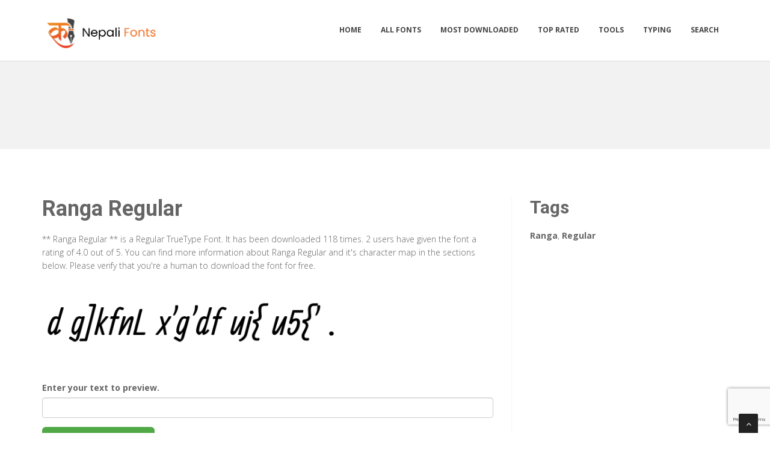

--- FILE ---
content_type: text/html; charset=utf-8
request_url: https://nepalifonts.net/fonts/ranga-regular
body_size: 4020
content:

<!DOCTYPE html>
<html>
  <head>
    <link rel="icon" type="image/png" href="https://static.nepalifonts.net/asset/nepalifonts/favicon.png">
    <meta charset="utf-8">
    <title>
      
        Ranga Regular: Download for free at Nepali Fonts
         : Nepali Fonts
      
    </title>
    <meta name="description" content="Ranga Regular : Download for free at Nepali Fonts. Free download of Ranga Regular. View the character map of Ranga Regular and also write your own text on Ranga Regular for free." />
    <meta name="keywords" content="Ranga,Regular," />

    <meta name="viewport" content="width=device-width, initial-scale=1.0" />
    
      <script src="https://cdnjs.cloudflare.com/ajax/libs/jquery/1.12.0/jquery.min.js"></script>
      <link href="https://cdnjs.cloudflare.com/ajax/libs/twitter-bootstrap/3.2.0/css/bootstrap.min.css" rel="stylesheet" />
    

    <script src="https://static.nepalifonts.net/js/rater.js"></script>
    <link href="https://static.nepalifonts.net/css/style.css" rel="stylesheet" />
    <link href="https://static.nepalifonts.net/css/custom.css" rel="stylesheet" />
    <link id="t-colors" href="https://static.nepalifonts.net/skins/green.css" rel="stylesheet" />
    <!-- Global site tag (gtag.js) - Google Analytics -->
<script async src="https://www.googletagmanager.com/gtag/js?id=UA-125010952-7"></script>
<script>
  window.dataLayer = window.dataLayer || [];
  function gtag(){dataLayer.push(arguments);}
  gtag('js', new Date());

  gtag('config', 'UA-125010952-7');
</script>

<meta name="apple-itunes-app" content="app-id=6473178169, app-argument=https://apps.apple.com/us/app/saral-patro-nepali-calendar/id6473178169">


<script async='async' src='https://www.googletagservices.com/tag/js/gpt.js'></script>
<script>
  var googletag = googletag || {};
  googletag.cmd = googletag.cmd || [];
</script>
    
  



<script type="application/ld+json">
  {
    "@context": "https://schema.org/",
    "@type": "SoftwareApplication",
    "applicationSubCategory": "TrueType Font",
    "screenshot" : "https://media.nepalifonts.net/preview/ranga-regular.png",
    "name": "Ranga Regular",
    "operatingSystem": "WINDOWS,MACOS,LINUX,ANDROID,IOS",
    "applicationCategory": "Font",
    "description" : "** Ranga Regular ** is a Regular TrueType Font. It has been downloaded 118 times. 2 users have given the font a rating of 4.0 out of 5. You can find more information about Ranga Regular and it\u0027s character map in the sections below. Please verify that you\u0027re a human to download the font for free.",

    
      "aggregateRating": {
        "@type": "AggregateRating",
        "ratingValue": "4.0",
        "reviewCount": "2",
        "bestRating": "5"
      },
    

    "offers": {
      "@type": "Offer",
      "price": "0",
      "priceCurrency": "USD"
    }
  }
</script>



  </head>
  <body>
    
    <div id="wrapper">
      <header>
        <div class="navbar navbar-default navbar-static-top">
          <div class="container">
            <div class="navbar-header">
              <button type="button" class="navbar-toggle" data-toggle="collapse" data-target=".navbar-collapse">
                <span class="icon-bar"></span>
                <span class="icon-bar"></span>
                <span class="icon-bar"></span>
              </button>
              <a class="navbar-brand" href="/"><img src="https://static.nepalifonts.net/asset/nepalifonts/logo.png" alt="" width="199" height="52" /></a>
            </div>
            <div class="navbar-collapse collapse ">
              <ul class="nav navbar-nav">
                
                  <li><a href="/">Home</a></li>
                
                  <li><a href="/fonts">All Fonts</a></li>
                
                  <li><a href="/fonts/mostdownloaded">Most Downloaded</a></li>
                
                  <li><a href="/fonts/toprated">Top Rated</a></li>
                
                  <li><a href="/pages">Tools</a></li>
                
                  <li><a href="/typing.html">Typing</a></li>
                
                  <li><a href="/search">Search</a></li>
                
                
              </ul>
            </div>
          </div>
        </div>
      </header>
      <section id="inner-headline">
        <div class="container">
          <div class="row">
            <div class="col-lg-12 text-center topad">
              <script async src="//pagead2.googlesyndication.com/pagead/js/adsbygoogle.js"></script>
<!-- 728*90 ads -->
<ins class="adsbygoogle"
     style="display:inline-block;width:728px;height:90px"
     data-ad-client="ca-pub-1692002472157021"
     data-ad-slot="7704332101"></ins>
<script>
(adsbygoogle = window.adsbygoogle || []).push({});
</script>
            </div>
          </div>
        </div>
      </section>

      <section id="content">
        

  <div class="container">
    <div class="row">
      <div class="col-md-8">
        

  <article>
    <div class="post-image">
      <div class="post-heading">
        <h1>Ranga Regular</h1>
      </div>

      




      <p> <p><span dir="ltr">** Ranga Regular ** is a Regular TrueType Font. It has been downloaded 118 times. 2 users have given the font a rating of 4.0 out of 5. You can find more information about Ranga Regular and it's character map in the sections below. Please verify that you're a human to download the font for free.</span></p></p>

      <img src="https://media.nepalifonts.net/preview/ranga-regular.png" alt="Preview of Ranga Regular" class="img-responsive" id="previewimage" />

      <div class="form-group">
        <label for="previewtext"> Enter your text to preview.</label>
        <script>
  var timeoutid=0;
  function TextChanged()
  {
    clearTimeout(timeoutid);
    timeoutid= setTimeout ( "ChangeImage()", 200 );
    return false;
  }
  function ChangeImage()
  {
    var previewurl="/fonts/ranga-regular.png?forcegenerate=True";
    if(document.getElementById('previewtext').value.length < 1)
    {
      document.getElementById('previewimage').src=previewurl;
    }
    else
    {
      document.getElementById('previewimage').src=previewurl+"&text="+document.getElementById("previewtext").value;
    }
    //when the user enters text and presses enter within 500 ms, we dont want to refresh two times
    clearTimeout(timeoutid);
    timeoutid=0;
    return false;
  }
</script>


        <input type="text" dir="ltr" class="form-control" id="previewtext" onkeyup="TextChanged()">
      </div>

      <form method="post" action="/fonts/ranga-regular" name="fontdownload">
        <input type="hidden" name="csrfmiddlewaretoken" value="CZicwQy3OsVVO7dEBaCnI39HbO3x8IH9W1pUpWNYiV8F9zqAbTEjpS2t4ymjIRGA">
        <input type="hidden" name="method" id="id_method">
        <script src="https://www.google.com/recaptcha/api.js"></script>
<script>
    // Submit function to be called, after reCAPTCHA was successful.
    var onSubmit_e8da0fd41177455280a8861832bc1825 = function(token) {
        console.log("reCAPTCHA validated for 'data-widget-uuid=\"e8da0fd41177455280a8861832bc1825\"'. Submitting form...")
        document.querySelector('.g-recaptcha[data-widget-uuid="e8da0fd41177455280a8861832bc1825"]').closest('form').submit();
    };

    // Helper function to prevent form submission and execute verification.
    var verifyCaptcha_e8da0fd41177455280a8861832bc1825 = function(e) {
        e.preventDefault();
        grecaptcha.execute();
    };

    // Bind the helper function to the form submit action.
    document.addEventListener( 'DOMContentLoaded', function () {
        var element = document.querySelector('.g-recaptcha[data-widget-uuid="e8da0fd41177455280a8861832bc1825"]');
        element.closest('form').addEventListener('submit', verifyCaptcha_e8da0fd41177455280a8861832bc1825);
    });
</script>

<div
     class="g-recaptcha" data-sitekey="6LfF5ZIUAAAAAGJ2NMmLQEK4BF9wCDtVpHrc6uWu" id="id_captcha" data-widget-uuid="e8da0fd41177455280a8861832bc1825" data-callback="onSubmit_e8da0fd41177455280a8861832bc1825" data-size="invisible"
>
</div>
        <input type="submit" value="Submit" style="display:none;" id="fontdownloadsubmit">
      </form>
      <a href="#" class="btn btn-primary btn-lg" id="downloadbutton"><i class="fa fa-download"></i> Download Font</a>
      <br/>
      <small class="text-muted block">By downloading the Font, You agree to our [Terms and Conditions](/terms-and-conditions).</small>
    </div>
    <script>
      $('#downloadbutton').click(function() {
        $("#id_method").val("app");
        $("#fontdownloadsubmit").click();
        return false;
      });
    </script>

    


    <div class="post-image">
      <script async src="//pagead2.googlesyndication.com/pagead/js/adsbygoogle.js"></script> <!-- resonsive auto size --> <ins class="adsbygoogle" style="display:block" data-ad-client="ca-pub-1692002472157021" data-ad-slot="2492449865" data-ad-format="auto" data-full-width-responsive="true"></ins> <script> (adsbygoogle = window.adsbygoogle || []).push({}); </script>
    </div>

    

    <div class="post-image">
      <h2>Font Information</h2>
      <dl class="dl-horizontal">
        

          <dt>Font Name</dt>
          <dd>
            
              Ranga Regular
            
          </dd>
        

          <dt>Font Style</dt>
          <dd>
            
              Regular
            
          </dd>
        

          <dt>Font Type</dt>
          <dd>
            
              TrueType
            
          </dd>
        

          <dt>Font Embedding</dt>
          <dd>
            
              Installable
            
          </dd>
        

          <dt>Font Tags</dt>
          <dd>
            
              Ranga,Regular
            
          </dd>
        

          <dt>Number of Glyphs</dt>
          <dd>
            
              None
            
          </dd>
        

          <dt>Font File Size</dt>
          <dd>
            
              65.5 KB
            
          </dd>
        

          <dt>Total Downloads</dt>
          <dd>
            
              118
            
          </dd>
        

          <dt>Font Rating</dt>
          <dd>
            
              <span class="stars-container stars-80">★★★★★</span>
            
          </dd>
        
      </dl>
    </div>
    <div class="post-image">
      <h2>Character Map</h2>
      
      <img src="/fonts/ranga-regular-charmap.png" alt="Character Map of Ranga Regular" class="img-responsive" />
      
        


  
  <article>
    <div class="post-image">
      <div class="post-heading">
        <h3><a href="/fonts/ranga-regular">Ranga Regular</a></h3>
      </div>
      <a href="/fonts/ranga-regular"><img src="https://media.nepalifonts.net/preview/ranga-regular.png" alt="Preview of Ranga Regular" class="img-responsive" /></a>
    </div>
    <div class="bottom-article">
      <ul class="meta-post">
        <li><i class="fa fa-download"></i>118</li>
        <li>
          <span class="stars-container stars-80">★★★★★</span>
        </li>
        <li>
          <a href="/fonts/ranga-regular" class="btn btn-success" style="color:#fff"><i class="fa fa-download"></i> Download</a>
        </li>
      </ul>
    </div>
  </article>

  
  <article>
    <div class="post-image">
      <div class="post-heading">
        <h3><a href="/fonts/mangal-regular">Mangal Regular</a></h3>
      </div>
      <a href="/fonts/mangal-regular"><img src="https://media.nepalifonts.net/preview/mangal-regular.png" alt="Preview of Mangal Regular" class="img-responsive" /></a>
    </div>
    <div class="bottom-article">
      <ul class="meta-post">
        <li><i class="fa fa-download"></i>50654</li>
        <li>
          <span class="stars-container stars-70">★★★★★</span>
        </li>
        <li>
          <a href="/fonts/mangal-regular" class="btn btn-success" style="color:#fff"><i class="fa fa-download"></i> Download</a>
        </li>
      </ul>
    </div>
  </article>

  
    <article>
      <div class="post-heading">
        <h3>Sponsored Links</h3>
      </div>
      <script async src="//pagead2.googlesyndication.com/pagead/js/adsbygoogle.js"></script> <!-- resonsive auto size --> <ins class="adsbygoogle" style="display:block" data-ad-client="ca-pub-1692002472157021" data-ad-slot="2492449865" data-ad-format="auto" data-full-width-responsive="true"></ins> <script> (adsbygoogle = window.adsbygoogle || []).push({}); </script>
    </article>
  
  <article>
    <div class="post-image">
      <div class="post-heading">
        <h3><a href="/fonts/raavi-regular">Raavi Regular</a></h3>
      </div>
      <a href="/fonts/raavi-regular"><img src="https://media.nepalifonts.net/preview/raavi-regular.png" alt="Preview of Raavi Regular" class="img-responsive" /></a>
    </div>
    <div class="bottom-article">
      <ul class="meta-post">
        <li><i class="fa fa-download"></i>122</li>
        <li>
          <span class="stars-container stars-0">★★★★★</span>
        </li>
        <li>
          <a href="/fonts/raavi-regular" class="btn btn-success" style="color:#fff"><i class="fa fa-download"></i> Download</a>
        </li>
      </ul>
    </div>
  </article>

  
  <article>
    <div class="post-image">
      <div class="post-heading">
        <h3><a href="/fonts/raudi-regular">Raudi Regular</a></h3>
      </div>
      <a href="/fonts/raudi-regular"><img src="https://media.nepalifonts.net/preview/raudi-regular.png" alt="Preview of Raudi Regular" class="img-responsive" /></a>
    </div>
    <div class="bottom-article">
      <ul class="meta-post">
        <li><i class="fa fa-download"></i>1202</li>
        <li>
          <span class="stars-container stars-0">★★★★★</span>
        </li>
        <li>
          <a href="/fonts/raudi-regular" class="btn btn-success" style="color:#fff"><i class="fa fa-download"></i> Download</a>
        </li>
      </ul>
    </div>
  </article>

  
  <article>
    <div class="post-image">
      <div class="post-heading">
        <h3><a href="/fonts/pawang-regular">PawanG Regular</a></h3>
      </div>
      <a href="/fonts/pawang-regular"><img src="https://media.nepalifonts.net/preview/pawang-regular.png" alt="Preview of PawanG Regular" class="img-responsive" /></a>
    </div>
    <div class="bottom-article">
      <ul class="meta-post">
        <li><i class="fa fa-download"></i>634</li>
        <li>
          <span class="stars-container stars-0">★★★★★</span>
        </li>
        <li>
          <a href="/fonts/pawang-regular" class="btn btn-success" style="color:#fff"><i class="fa fa-download"></i> Download</a>
        </li>
      </ul>
    </div>
  </article>


      
    </div>
  </article>


      </div>

      <div class="col-md-4">
        <aside class="right-sidebar">
          
  <div style="margin-bottom: 20px">
  <h2>Tags</h2>
  
    <b>Ranga</b>, 
  
    <b>Regular</b>
  
</div>



          <br/>
          <div class="text-center">
            <script async src="//pagead2.googlesyndication.com/pagead/js/adsbygoogle.js"></script> <!-- veritical banner --> <ins class="adsbygoogle" style="display:inline-block;width:300px;height:600px" data-ad-client="ca-pub-1692002472157021" data-ad-slot="2207000091"></ins> <script> (adsbygoogle = window.adsbygoogle || []).push({}); </script>
            <script async src="//pagead2.googlesyndication.com/pagead/js/adsbygoogle.js"></script> <!-- veritical banner --> <ins class="adsbygoogle" style="display:inline-block;width:300px;height:600px" data-ad-client="ca-pub-1692002472157021" data-ad-slot="2207000091"></ins> <script> (adsbygoogle = window.adsbygoogle || []).push({}); </script>
          </div>
        </aside>
      </div>

    </div>


  </div>


      </section>

      <footer>
        <div id="sub-footer">
          <div class="container">
            <div class="row">
              <div class="col-lg-6">
                <div class="copyright">
                  <p>Copyright &copy; 2010-2026 by Nepali Fonts
                    <div class="credits">
                      
                    </div>
                  </div>
                </div>
                <div class="col-lg-6">
                  <div class="privacy">
                    <p>
                      <a href="/privacy-policy">Privacy Policy</a> |
                      <a href="/terms-and-conditions">Terms and Conditions</a> |
                      <a href="/pages">Pages</a>
                    </p>
                    <a href="https://nepalifonts.net/contact.html">Contact Us</a>
                  </div>
                </div>
              </div>
            </div>
          </div>
        </footer>
      </div>
      <a href="#" class="scrollup"><i class="fa fa-angle-up active"></i></a>
      
        <script src="https://cdnjs.cloudflare.com/ajax/libs/twitter-bootstrap/3.2.0/js/bootstrap.min.js"></script>
      
      <script src="https://static.nepalifonts.net/js/custom.js"></script>
      <!-- 27th January 2026 17:18 -->

    <!-- sailor -->
    <script defer src="https://static.cloudflareinsights.com/beacon.min.js/vcd15cbe7772f49c399c6a5babf22c1241717689176015" integrity="sha512-ZpsOmlRQV6y907TI0dKBHq9Md29nnaEIPlkf84rnaERnq6zvWvPUqr2ft8M1aS28oN72PdrCzSjY4U6VaAw1EQ==" data-cf-beacon='{"version":"2024.11.0","token":"89e6208e561c4a689c9b4edd7de85b1e","r":1,"server_timing":{"name":{"cfCacheStatus":true,"cfEdge":true,"cfExtPri":true,"cfL4":true,"cfOrigin":true,"cfSpeedBrain":true},"location_startswith":null}}' crossorigin="anonymous"></script>
</body>
  </html>


--- FILE ---
content_type: text/html; charset=utf-8
request_url: https://www.google.com/recaptcha/api2/anchor?ar=1&k=6LfF5ZIUAAAAAGJ2NMmLQEK4BF9wCDtVpHrc6uWu&co=aHR0cHM6Ly9uZXBhbGlmb250cy5uZXQ6NDQz&hl=en&v=N67nZn4AqZkNcbeMu4prBgzg&size=invisible&anchor-ms=20000&execute-ms=30000&cb=2inf407m8ui
body_size: 49272
content:
<!DOCTYPE HTML><html dir="ltr" lang="en"><head><meta http-equiv="Content-Type" content="text/html; charset=UTF-8">
<meta http-equiv="X-UA-Compatible" content="IE=edge">
<title>reCAPTCHA</title>
<style type="text/css">
/* cyrillic-ext */
@font-face {
  font-family: 'Roboto';
  font-style: normal;
  font-weight: 400;
  font-stretch: 100%;
  src: url(//fonts.gstatic.com/s/roboto/v48/KFO7CnqEu92Fr1ME7kSn66aGLdTylUAMa3GUBHMdazTgWw.woff2) format('woff2');
  unicode-range: U+0460-052F, U+1C80-1C8A, U+20B4, U+2DE0-2DFF, U+A640-A69F, U+FE2E-FE2F;
}
/* cyrillic */
@font-face {
  font-family: 'Roboto';
  font-style: normal;
  font-weight: 400;
  font-stretch: 100%;
  src: url(//fonts.gstatic.com/s/roboto/v48/KFO7CnqEu92Fr1ME7kSn66aGLdTylUAMa3iUBHMdazTgWw.woff2) format('woff2');
  unicode-range: U+0301, U+0400-045F, U+0490-0491, U+04B0-04B1, U+2116;
}
/* greek-ext */
@font-face {
  font-family: 'Roboto';
  font-style: normal;
  font-weight: 400;
  font-stretch: 100%;
  src: url(//fonts.gstatic.com/s/roboto/v48/KFO7CnqEu92Fr1ME7kSn66aGLdTylUAMa3CUBHMdazTgWw.woff2) format('woff2');
  unicode-range: U+1F00-1FFF;
}
/* greek */
@font-face {
  font-family: 'Roboto';
  font-style: normal;
  font-weight: 400;
  font-stretch: 100%;
  src: url(//fonts.gstatic.com/s/roboto/v48/KFO7CnqEu92Fr1ME7kSn66aGLdTylUAMa3-UBHMdazTgWw.woff2) format('woff2');
  unicode-range: U+0370-0377, U+037A-037F, U+0384-038A, U+038C, U+038E-03A1, U+03A3-03FF;
}
/* math */
@font-face {
  font-family: 'Roboto';
  font-style: normal;
  font-weight: 400;
  font-stretch: 100%;
  src: url(//fonts.gstatic.com/s/roboto/v48/KFO7CnqEu92Fr1ME7kSn66aGLdTylUAMawCUBHMdazTgWw.woff2) format('woff2');
  unicode-range: U+0302-0303, U+0305, U+0307-0308, U+0310, U+0312, U+0315, U+031A, U+0326-0327, U+032C, U+032F-0330, U+0332-0333, U+0338, U+033A, U+0346, U+034D, U+0391-03A1, U+03A3-03A9, U+03B1-03C9, U+03D1, U+03D5-03D6, U+03F0-03F1, U+03F4-03F5, U+2016-2017, U+2034-2038, U+203C, U+2040, U+2043, U+2047, U+2050, U+2057, U+205F, U+2070-2071, U+2074-208E, U+2090-209C, U+20D0-20DC, U+20E1, U+20E5-20EF, U+2100-2112, U+2114-2115, U+2117-2121, U+2123-214F, U+2190, U+2192, U+2194-21AE, U+21B0-21E5, U+21F1-21F2, U+21F4-2211, U+2213-2214, U+2216-22FF, U+2308-230B, U+2310, U+2319, U+231C-2321, U+2336-237A, U+237C, U+2395, U+239B-23B7, U+23D0, U+23DC-23E1, U+2474-2475, U+25AF, U+25B3, U+25B7, U+25BD, U+25C1, U+25CA, U+25CC, U+25FB, U+266D-266F, U+27C0-27FF, U+2900-2AFF, U+2B0E-2B11, U+2B30-2B4C, U+2BFE, U+3030, U+FF5B, U+FF5D, U+1D400-1D7FF, U+1EE00-1EEFF;
}
/* symbols */
@font-face {
  font-family: 'Roboto';
  font-style: normal;
  font-weight: 400;
  font-stretch: 100%;
  src: url(//fonts.gstatic.com/s/roboto/v48/KFO7CnqEu92Fr1ME7kSn66aGLdTylUAMaxKUBHMdazTgWw.woff2) format('woff2');
  unicode-range: U+0001-000C, U+000E-001F, U+007F-009F, U+20DD-20E0, U+20E2-20E4, U+2150-218F, U+2190, U+2192, U+2194-2199, U+21AF, U+21E6-21F0, U+21F3, U+2218-2219, U+2299, U+22C4-22C6, U+2300-243F, U+2440-244A, U+2460-24FF, U+25A0-27BF, U+2800-28FF, U+2921-2922, U+2981, U+29BF, U+29EB, U+2B00-2BFF, U+4DC0-4DFF, U+FFF9-FFFB, U+10140-1018E, U+10190-1019C, U+101A0, U+101D0-101FD, U+102E0-102FB, U+10E60-10E7E, U+1D2C0-1D2D3, U+1D2E0-1D37F, U+1F000-1F0FF, U+1F100-1F1AD, U+1F1E6-1F1FF, U+1F30D-1F30F, U+1F315, U+1F31C, U+1F31E, U+1F320-1F32C, U+1F336, U+1F378, U+1F37D, U+1F382, U+1F393-1F39F, U+1F3A7-1F3A8, U+1F3AC-1F3AF, U+1F3C2, U+1F3C4-1F3C6, U+1F3CA-1F3CE, U+1F3D4-1F3E0, U+1F3ED, U+1F3F1-1F3F3, U+1F3F5-1F3F7, U+1F408, U+1F415, U+1F41F, U+1F426, U+1F43F, U+1F441-1F442, U+1F444, U+1F446-1F449, U+1F44C-1F44E, U+1F453, U+1F46A, U+1F47D, U+1F4A3, U+1F4B0, U+1F4B3, U+1F4B9, U+1F4BB, U+1F4BF, U+1F4C8-1F4CB, U+1F4D6, U+1F4DA, U+1F4DF, U+1F4E3-1F4E6, U+1F4EA-1F4ED, U+1F4F7, U+1F4F9-1F4FB, U+1F4FD-1F4FE, U+1F503, U+1F507-1F50B, U+1F50D, U+1F512-1F513, U+1F53E-1F54A, U+1F54F-1F5FA, U+1F610, U+1F650-1F67F, U+1F687, U+1F68D, U+1F691, U+1F694, U+1F698, U+1F6AD, U+1F6B2, U+1F6B9-1F6BA, U+1F6BC, U+1F6C6-1F6CF, U+1F6D3-1F6D7, U+1F6E0-1F6EA, U+1F6F0-1F6F3, U+1F6F7-1F6FC, U+1F700-1F7FF, U+1F800-1F80B, U+1F810-1F847, U+1F850-1F859, U+1F860-1F887, U+1F890-1F8AD, U+1F8B0-1F8BB, U+1F8C0-1F8C1, U+1F900-1F90B, U+1F93B, U+1F946, U+1F984, U+1F996, U+1F9E9, U+1FA00-1FA6F, U+1FA70-1FA7C, U+1FA80-1FA89, U+1FA8F-1FAC6, U+1FACE-1FADC, U+1FADF-1FAE9, U+1FAF0-1FAF8, U+1FB00-1FBFF;
}
/* vietnamese */
@font-face {
  font-family: 'Roboto';
  font-style: normal;
  font-weight: 400;
  font-stretch: 100%;
  src: url(//fonts.gstatic.com/s/roboto/v48/KFO7CnqEu92Fr1ME7kSn66aGLdTylUAMa3OUBHMdazTgWw.woff2) format('woff2');
  unicode-range: U+0102-0103, U+0110-0111, U+0128-0129, U+0168-0169, U+01A0-01A1, U+01AF-01B0, U+0300-0301, U+0303-0304, U+0308-0309, U+0323, U+0329, U+1EA0-1EF9, U+20AB;
}
/* latin-ext */
@font-face {
  font-family: 'Roboto';
  font-style: normal;
  font-weight: 400;
  font-stretch: 100%;
  src: url(//fonts.gstatic.com/s/roboto/v48/KFO7CnqEu92Fr1ME7kSn66aGLdTylUAMa3KUBHMdazTgWw.woff2) format('woff2');
  unicode-range: U+0100-02BA, U+02BD-02C5, U+02C7-02CC, U+02CE-02D7, U+02DD-02FF, U+0304, U+0308, U+0329, U+1D00-1DBF, U+1E00-1E9F, U+1EF2-1EFF, U+2020, U+20A0-20AB, U+20AD-20C0, U+2113, U+2C60-2C7F, U+A720-A7FF;
}
/* latin */
@font-face {
  font-family: 'Roboto';
  font-style: normal;
  font-weight: 400;
  font-stretch: 100%;
  src: url(//fonts.gstatic.com/s/roboto/v48/KFO7CnqEu92Fr1ME7kSn66aGLdTylUAMa3yUBHMdazQ.woff2) format('woff2');
  unicode-range: U+0000-00FF, U+0131, U+0152-0153, U+02BB-02BC, U+02C6, U+02DA, U+02DC, U+0304, U+0308, U+0329, U+2000-206F, U+20AC, U+2122, U+2191, U+2193, U+2212, U+2215, U+FEFF, U+FFFD;
}
/* cyrillic-ext */
@font-face {
  font-family: 'Roboto';
  font-style: normal;
  font-weight: 500;
  font-stretch: 100%;
  src: url(//fonts.gstatic.com/s/roboto/v48/KFO7CnqEu92Fr1ME7kSn66aGLdTylUAMa3GUBHMdazTgWw.woff2) format('woff2');
  unicode-range: U+0460-052F, U+1C80-1C8A, U+20B4, U+2DE0-2DFF, U+A640-A69F, U+FE2E-FE2F;
}
/* cyrillic */
@font-face {
  font-family: 'Roboto';
  font-style: normal;
  font-weight: 500;
  font-stretch: 100%;
  src: url(//fonts.gstatic.com/s/roboto/v48/KFO7CnqEu92Fr1ME7kSn66aGLdTylUAMa3iUBHMdazTgWw.woff2) format('woff2');
  unicode-range: U+0301, U+0400-045F, U+0490-0491, U+04B0-04B1, U+2116;
}
/* greek-ext */
@font-face {
  font-family: 'Roboto';
  font-style: normal;
  font-weight: 500;
  font-stretch: 100%;
  src: url(//fonts.gstatic.com/s/roboto/v48/KFO7CnqEu92Fr1ME7kSn66aGLdTylUAMa3CUBHMdazTgWw.woff2) format('woff2');
  unicode-range: U+1F00-1FFF;
}
/* greek */
@font-face {
  font-family: 'Roboto';
  font-style: normal;
  font-weight: 500;
  font-stretch: 100%;
  src: url(//fonts.gstatic.com/s/roboto/v48/KFO7CnqEu92Fr1ME7kSn66aGLdTylUAMa3-UBHMdazTgWw.woff2) format('woff2');
  unicode-range: U+0370-0377, U+037A-037F, U+0384-038A, U+038C, U+038E-03A1, U+03A3-03FF;
}
/* math */
@font-face {
  font-family: 'Roboto';
  font-style: normal;
  font-weight: 500;
  font-stretch: 100%;
  src: url(//fonts.gstatic.com/s/roboto/v48/KFO7CnqEu92Fr1ME7kSn66aGLdTylUAMawCUBHMdazTgWw.woff2) format('woff2');
  unicode-range: U+0302-0303, U+0305, U+0307-0308, U+0310, U+0312, U+0315, U+031A, U+0326-0327, U+032C, U+032F-0330, U+0332-0333, U+0338, U+033A, U+0346, U+034D, U+0391-03A1, U+03A3-03A9, U+03B1-03C9, U+03D1, U+03D5-03D6, U+03F0-03F1, U+03F4-03F5, U+2016-2017, U+2034-2038, U+203C, U+2040, U+2043, U+2047, U+2050, U+2057, U+205F, U+2070-2071, U+2074-208E, U+2090-209C, U+20D0-20DC, U+20E1, U+20E5-20EF, U+2100-2112, U+2114-2115, U+2117-2121, U+2123-214F, U+2190, U+2192, U+2194-21AE, U+21B0-21E5, U+21F1-21F2, U+21F4-2211, U+2213-2214, U+2216-22FF, U+2308-230B, U+2310, U+2319, U+231C-2321, U+2336-237A, U+237C, U+2395, U+239B-23B7, U+23D0, U+23DC-23E1, U+2474-2475, U+25AF, U+25B3, U+25B7, U+25BD, U+25C1, U+25CA, U+25CC, U+25FB, U+266D-266F, U+27C0-27FF, U+2900-2AFF, U+2B0E-2B11, U+2B30-2B4C, U+2BFE, U+3030, U+FF5B, U+FF5D, U+1D400-1D7FF, U+1EE00-1EEFF;
}
/* symbols */
@font-face {
  font-family: 'Roboto';
  font-style: normal;
  font-weight: 500;
  font-stretch: 100%;
  src: url(//fonts.gstatic.com/s/roboto/v48/KFO7CnqEu92Fr1ME7kSn66aGLdTylUAMaxKUBHMdazTgWw.woff2) format('woff2');
  unicode-range: U+0001-000C, U+000E-001F, U+007F-009F, U+20DD-20E0, U+20E2-20E4, U+2150-218F, U+2190, U+2192, U+2194-2199, U+21AF, U+21E6-21F0, U+21F3, U+2218-2219, U+2299, U+22C4-22C6, U+2300-243F, U+2440-244A, U+2460-24FF, U+25A0-27BF, U+2800-28FF, U+2921-2922, U+2981, U+29BF, U+29EB, U+2B00-2BFF, U+4DC0-4DFF, U+FFF9-FFFB, U+10140-1018E, U+10190-1019C, U+101A0, U+101D0-101FD, U+102E0-102FB, U+10E60-10E7E, U+1D2C0-1D2D3, U+1D2E0-1D37F, U+1F000-1F0FF, U+1F100-1F1AD, U+1F1E6-1F1FF, U+1F30D-1F30F, U+1F315, U+1F31C, U+1F31E, U+1F320-1F32C, U+1F336, U+1F378, U+1F37D, U+1F382, U+1F393-1F39F, U+1F3A7-1F3A8, U+1F3AC-1F3AF, U+1F3C2, U+1F3C4-1F3C6, U+1F3CA-1F3CE, U+1F3D4-1F3E0, U+1F3ED, U+1F3F1-1F3F3, U+1F3F5-1F3F7, U+1F408, U+1F415, U+1F41F, U+1F426, U+1F43F, U+1F441-1F442, U+1F444, U+1F446-1F449, U+1F44C-1F44E, U+1F453, U+1F46A, U+1F47D, U+1F4A3, U+1F4B0, U+1F4B3, U+1F4B9, U+1F4BB, U+1F4BF, U+1F4C8-1F4CB, U+1F4D6, U+1F4DA, U+1F4DF, U+1F4E3-1F4E6, U+1F4EA-1F4ED, U+1F4F7, U+1F4F9-1F4FB, U+1F4FD-1F4FE, U+1F503, U+1F507-1F50B, U+1F50D, U+1F512-1F513, U+1F53E-1F54A, U+1F54F-1F5FA, U+1F610, U+1F650-1F67F, U+1F687, U+1F68D, U+1F691, U+1F694, U+1F698, U+1F6AD, U+1F6B2, U+1F6B9-1F6BA, U+1F6BC, U+1F6C6-1F6CF, U+1F6D3-1F6D7, U+1F6E0-1F6EA, U+1F6F0-1F6F3, U+1F6F7-1F6FC, U+1F700-1F7FF, U+1F800-1F80B, U+1F810-1F847, U+1F850-1F859, U+1F860-1F887, U+1F890-1F8AD, U+1F8B0-1F8BB, U+1F8C0-1F8C1, U+1F900-1F90B, U+1F93B, U+1F946, U+1F984, U+1F996, U+1F9E9, U+1FA00-1FA6F, U+1FA70-1FA7C, U+1FA80-1FA89, U+1FA8F-1FAC6, U+1FACE-1FADC, U+1FADF-1FAE9, U+1FAF0-1FAF8, U+1FB00-1FBFF;
}
/* vietnamese */
@font-face {
  font-family: 'Roboto';
  font-style: normal;
  font-weight: 500;
  font-stretch: 100%;
  src: url(//fonts.gstatic.com/s/roboto/v48/KFO7CnqEu92Fr1ME7kSn66aGLdTylUAMa3OUBHMdazTgWw.woff2) format('woff2');
  unicode-range: U+0102-0103, U+0110-0111, U+0128-0129, U+0168-0169, U+01A0-01A1, U+01AF-01B0, U+0300-0301, U+0303-0304, U+0308-0309, U+0323, U+0329, U+1EA0-1EF9, U+20AB;
}
/* latin-ext */
@font-face {
  font-family: 'Roboto';
  font-style: normal;
  font-weight: 500;
  font-stretch: 100%;
  src: url(//fonts.gstatic.com/s/roboto/v48/KFO7CnqEu92Fr1ME7kSn66aGLdTylUAMa3KUBHMdazTgWw.woff2) format('woff2');
  unicode-range: U+0100-02BA, U+02BD-02C5, U+02C7-02CC, U+02CE-02D7, U+02DD-02FF, U+0304, U+0308, U+0329, U+1D00-1DBF, U+1E00-1E9F, U+1EF2-1EFF, U+2020, U+20A0-20AB, U+20AD-20C0, U+2113, U+2C60-2C7F, U+A720-A7FF;
}
/* latin */
@font-face {
  font-family: 'Roboto';
  font-style: normal;
  font-weight: 500;
  font-stretch: 100%;
  src: url(//fonts.gstatic.com/s/roboto/v48/KFO7CnqEu92Fr1ME7kSn66aGLdTylUAMa3yUBHMdazQ.woff2) format('woff2');
  unicode-range: U+0000-00FF, U+0131, U+0152-0153, U+02BB-02BC, U+02C6, U+02DA, U+02DC, U+0304, U+0308, U+0329, U+2000-206F, U+20AC, U+2122, U+2191, U+2193, U+2212, U+2215, U+FEFF, U+FFFD;
}
/* cyrillic-ext */
@font-face {
  font-family: 'Roboto';
  font-style: normal;
  font-weight: 900;
  font-stretch: 100%;
  src: url(//fonts.gstatic.com/s/roboto/v48/KFO7CnqEu92Fr1ME7kSn66aGLdTylUAMa3GUBHMdazTgWw.woff2) format('woff2');
  unicode-range: U+0460-052F, U+1C80-1C8A, U+20B4, U+2DE0-2DFF, U+A640-A69F, U+FE2E-FE2F;
}
/* cyrillic */
@font-face {
  font-family: 'Roboto';
  font-style: normal;
  font-weight: 900;
  font-stretch: 100%;
  src: url(//fonts.gstatic.com/s/roboto/v48/KFO7CnqEu92Fr1ME7kSn66aGLdTylUAMa3iUBHMdazTgWw.woff2) format('woff2');
  unicode-range: U+0301, U+0400-045F, U+0490-0491, U+04B0-04B1, U+2116;
}
/* greek-ext */
@font-face {
  font-family: 'Roboto';
  font-style: normal;
  font-weight: 900;
  font-stretch: 100%;
  src: url(//fonts.gstatic.com/s/roboto/v48/KFO7CnqEu92Fr1ME7kSn66aGLdTylUAMa3CUBHMdazTgWw.woff2) format('woff2');
  unicode-range: U+1F00-1FFF;
}
/* greek */
@font-face {
  font-family: 'Roboto';
  font-style: normal;
  font-weight: 900;
  font-stretch: 100%;
  src: url(//fonts.gstatic.com/s/roboto/v48/KFO7CnqEu92Fr1ME7kSn66aGLdTylUAMa3-UBHMdazTgWw.woff2) format('woff2');
  unicode-range: U+0370-0377, U+037A-037F, U+0384-038A, U+038C, U+038E-03A1, U+03A3-03FF;
}
/* math */
@font-face {
  font-family: 'Roboto';
  font-style: normal;
  font-weight: 900;
  font-stretch: 100%;
  src: url(//fonts.gstatic.com/s/roboto/v48/KFO7CnqEu92Fr1ME7kSn66aGLdTylUAMawCUBHMdazTgWw.woff2) format('woff2');
  unicode-range: U+0302-0303, U+0305, U+0307-0308, U+0310, U+0312, U+0315, U+031A, U+0326-0327, U+032C, U+032F-0330, U+0332-0333, U+0338, U+033A, U+0346, U+034D, U+0391-03A1, U+03A3-03A9, U+03B1-03C9, U+03D1, U+03D5-03D6, U+03F0-03F1, U+03F4-03F5, U+2016-2017, U+2034-2038, U+203C, U+2040, U+2043, U+2047, U+2050, U+2057, U+205F, U+2070-2071, U+2074-208E, U+2090-209C, U+20D0-20DC, U+20E1, U+20E5-20EF, U+2100-2112, U+2114-2115, U+2117-2121, U+2123-214F, U+2190, U+2192, U+2194-21AE, U+21B0-21E5, U+21F1-21F2, U+21F4-2211, U+2213-2214, U+2216-22FF, U+2308-230B, U+2310, U+2319, U+231C-2321, U+2336-237A, U+237C, U+2395, U+239B-23B7, U+23D0, U+23DC-23E1, U+2474-2475, U+25AF, U+25B3, U+25B7, U+25BD, U+25C1, U+25CA, U+25CC, U+25FB, U+266D-266F, U+27C0-27FF, U+2900-2AFF, U+2B0E-2B11, U+2B30-2B4C, U+2BFE, U+3030, U+FF5B, U+FF5D, U+1D400-1D7FF, U+1EE00-1EEFF;
}
/* symbols */
@font-face {
  font-family: 'Roboto';
  font-style: normal;
  font-weight: 900;
  font-stretch: 100%;
  src: url(//fonts.gstatic.com/s/roboto/v48/KFO7CnqEu92Fr1ME7kSn66aGLdTylUAMaxKUBHMdazTgWw.woff2) format('woff2');
  unicode-range: U+0001-000C, U+000E-001F, U+007F-009F, U+20DD-20E0, U+20E2-20E4, U+2150-218F, U+2190, U+2192, U+2194-2199, U+21AF, U+21E6-21F0, U+21F3, U+2218-2219, U+2299, U+22C4-22C6, U+2300-243F, U+2440-244A, U+2460-24FF, U+25A0-27BF, U+2800-28FF, U+2921-2922, U+2981, U+29BF, U+29EB, U+2B00-2BFF, U+4DC0-4DFF, U+FFF9-FFFB, U+10140-1018E, U+10190-1019C, U+101A0, U+101D0-101FD, U+102E0-102FB, U+10E60-10E7E, U+1D2C0-1D2D3, U+1D2E0-1D37F, U+1F000-1F0FF, U+1F100-1F1AD, U+1F1E6-1F1FF, U+1F30D-1F30F, U+1F315, U+1F31C, U+1F31E, U+1F320-1F32C, U+1F336, U+1F378, U+1F37D, U+1F382, U+1F393-1F39F, U+1F3A7-1F3A8, U+1F3AC-1F3AF, U+1F3C2, U+1F3C4-1F3C6, U+1F3CA-1F3CE, U+1F3D4-1F3E0, U+1F3ED, U+1F3F1-1F3F3, U+1F3F5-1F3F7, U+1F408, U+1F415, U+1F41F, U+1F426, U+1F43F, U+1F441-1F442, U+1F444, U+1F446-1F449, U+1F44C-1F44E, U+1F453, U+1F46A, U+1F47D, U+1F4A3, U+1F4B0, U+1F4B3, U+1F4B9, U+1F4BB, U+1F4BF, U+1F4C8-1F4CB, U+1F4D6, U+1F4DA, U+1F4DF, U+1F4E3-1F4E6, U+1F4EA-1F4ED, U+1F4F7, U+1F4F9-1F4FB, U+1F4FD-1F4FE, U+1F503, U+1F507-1F50B, U+1F50D, U+1F512-1F513, U+1F53E-1F54A, U+1F54F-1F5FA, U+1F610, U+1F650-1F67F, U+1F687, U+1F68D, U+1F691, U+1F694, U+1F698, U+1F6AD, U+1F6B2, U+1F6B9-1F6BA, U+1F6BC, U+1F6C6-1F6CF, U+1F6D3-1F6D7, U+1F6E0-1F6EA, U+1F6F0-1F6F3, U+1F6F7-1F6FC, U+1F700-1F7FF, U+1F800-1F80B, U+1F810-1F847, U+1F850-1F859, U+1F860-1F887, U+1F890-1F8AD, U+1F8B0-1F8BB, U+1F8C0-1F8C1, U+1F900-1F90B, U+1F93B, U+1F946, U+1F984, U+1F996, U+1F9E9, U+1FA00-1FA6F, U+1FA70-1FA7C, U+1FA80-1FA89, U+1FA8F-1FAC6, U+1FACE-1FADC, U+1FADF-1FAE9, U+1FAF0-1FAF8, U+1FB00-1FBFF;
}
/* vietnamese */
@font-face {
  font-family: 'Roboto';
  font-style: normal;
  font-weight: 900;
  font-stretch: 100%;
  src: url(//fonts.gstatic.com/s/roboto/v48/KFO7CnqEu92Fr1ME7kSn66aGLdTylUAMa3OUBHMdazTgWw.woff2) format('woff2');
  unicode-range: U+0102-0103, U+0110-0111, U+0128-0129, U+0168-0169, U+01A0-01A1, U+01AF-01B0, U+0300-0301, U+0303-0304, U+0308-0309, U+0323, U+0329, U+1EA0-1EF9, U+20AB;
}
/* latin-ext */
@font-face {
  font-family: 'Roboto';
  font-style: normal;
  font-weight: 900;
  font-stretch: 100%;
  src: url(//fonts.gstatic.com/s/roboto/v48/KFO7CnqEu92Fr1ME7kSn66aGLdTylUAMa3KUBHMdazTgWw.woff2) format('woff2');
  unicode-range: U+0100-02BA, U+02BD-02C5, U+02C7-02CC, U+02CE-02D7, U+02DD-02FF, U+0304, U+0308, U+0329, U+1D00-1DBF, U+1E00-1E9F, U+1EF2-1EFF, U+2020, U+20A0-20AB, U+20AD-20C0, U+2113, U+2C60-2C7F, U+A720-A7FF;
}
/* latin */
@font-face {
  font-family: 'Roboto';
  font-style: normal;
  font-weight: 900;
  font-stretch: 100%;
  src: url(//fonts.gstatic.com/s/roboto/v48/KFO7CnqEu92Fr1ME7kSn66aGLdTylUAMa3yUBHMdazQ.woff2) format('woff2');
  unicode-range: U+0000-00FF, U+0131, U+0152-0153, U+02BB-02BC, U+02C6, U+02DA, U+02DC, U+0304, U+0308, U+0329, U+2000-206F, U+20AC, U+2122, U+2191, U+2193, U+2212, U+2215, U+FEFF, U+FFFD;
}

</style>
<link rel="stylesheet" type="text/css" href="https://www.gstatic.com/recaptcha/releases/N67nZn4AqZkNcbeMu4prBgzg/styles__ltr.css">
<script nonce="JDYJpe8KgGjSPQkG0TSSmg" type="text/javascript">window['__recaptcha_api'] = 'https://www.google.com/recaptcha/api2/';</script>
<script type="text/javascript" src="https://www.gstatic.com/recaptcha/releases/N67nZn4AqZkNcbeMu4prBgzg/recaptcha__en.js" nonce="JDYJpe8KgGjSPQkG0TSSmg">
      
    </script></head>
<body><div id="rc-anchor-alert" class="rc-anchor-alert"></div>
<input type="hidden" id="recaptcha-token" value="[base64]">
<script type="text/javascript" nonce="JDYJpe8KgGjSPQkG0TSSmg">
      recaptcha.anchor.Main.init("[\x22ainput\x22,[\x22bgdata\x22,\x22\x22,\[base64]/[base64]/[base64]/[base64]/[base64]/[base64]/KGcoTywyNTMsTy5PKSxVRyhPLEMpKTpnKE8sMjUzLEMpLE8pKSxsKSksTykpfSxieT1mdW5jdGlvbihDLE8sdSxsKXtmb3IobD0odT1SKEMpLDApO08+MDtPLS0pbD1sPDw4fFooQyk7ZyhDLHUsbCl9LFVHPWZ1bmN0aW9uKEMsTyl7Qy5pLmxlbmd0aD4xMDQ/[base64]/[base64]/[base64]/[base64]/[base64]/[base64]/[base64]\\u003d\x22,\[base64]\\u003d\\u003d\x22,\x22HnFSBsONGMKQXMK4wqxawpdOf8OmC3pvwoXCmcOIwqXDojh0cX3CmyxpOsKJZWnCj1fDgm7CuMK8c8O8w4/CjcOrTcO/e3vCosOWwrRww64IaMOewpXDuDXCksKNcAFowp4Bwr3CogzDrijCtAsfwrNtAw/[base64]/dmHDq8KYOkDCo8K4KcOgw65pHE/CjhRseAjDgnBkwoNawofDr0ocw5QUL8KbTl4KD8OXw4QywqJMWi1eGMO/w68fWMK9T8K1ZcO4WRnCpsOtw6Jqw6zDnsOiw6/Dt8OQewrDh8K5D8OuMMKPOEfDhC3DkMOYw4PCvcOFw798wq7DnMO3w7nCssOrZmZmH8Klwp9Ew6zCu2J0XE3DrUMuSsO+w4jDksOiw4w5fsKkJsOSTMKiw7jCrg5eMcOSw4bDiEfDk8O+ejggwp/DrwohIsO8Yk7ClsKXw5s1wrxbwoXDiDxnw7DDscOLw7rDomZTwrvDkMORDFxcwonCjcKETsKUwqh9Y0Bcw6UywrDDnl8awofCiy1BdAXDpTPCiS/Dq8KVCMONwpkoeSrCoQPDvD/CrAHDqVQ4wrRFwp1bw4HCgCrDhCfCucOBW2rCgknDp8KoL8K5KBtaGXDDm3kBwrHCoMK0w57CkMO+wrTDoCnCnGLDt3DDkTfDqMKORMKSwrICwq5pTltrwqDCtltfw6gILkZsw6hvG8KFLwrCv150wok0asK3KcKywrQTw6HDv8O4c8OOMcOQIEMqw7/DrcKpWVVMTcKAwqESwp/DvyDDjX/[base64]/CisKjVcK3JcOLRsOiwrUyw63DgXBww6A3ZsOAw4LDi8O6dhYyw4LCvsO7fMKzSV43wqZGasOOwp9IHsKjA8O8wqAfw4LCumEREMKlJMKqEFXDlMOcUMOsw77CogYrLn9/[base64]/w63CqwTChMKBw7NkcG/DqMKTUVDCmg4iw7gyDQhePhIOwoXDrcOjw5XCvMOFw7rDg1PCsE1JQcKnwodSRsKnP3fCiVNFw5LCncK5wr3DsMO2w67DgHHCnSrDtsOFw4A5wqnCtsODeXpmRcKsw67Ck3rDvSnClB/Cr8KQMxJ2FXU2dHsVw5cnw755wp/Cm8Kvwothw7fDl0LChmHDv20uLcK6PjV9J8KIOcKdwoPDosKobBQCw7vDucKKwpVzw5/[base64]/DjsK2eD3DowfDjMO7wrAHbw0ew5s/wqB0woHCqHjDtyQmJsODVCdTwqrComvCn8OyLcKRAsOoEcOmw5TCh8K1w4hnEWpqw4PDs8Odw5DDkMKnwrYpY8KPd8OEw79nwojDlF/Co8OZw6fCoUfDhn9SHy/[base64]/D8KNScK3R1nDpMOxwrE6NcKrejMIQMKwwrhMw4/CuXTDo8OGw7MMF3wIw68DY3dmw6xxfMOUH0HDqsKFUkHCj8K5BMK3EzvCtC3CusOTw4DCocKsDz5Jw4Z3woVLCH9kF8OrPMKtwqfCtMOUPU/[base64]/wpHDv8O/dcOSI1rDi8O2SMOQbcK/wr/[base64]/DtTbDisOqCMOMwr/DusK1wpDDsMKEwq3Cj24YO8OuJFrDmDsdw6TCn0hRwqdCPlnCnQ/CgFbCj8Oad8OoF8OKQsOYXRx7Jk4zwqhbNcKew6nCglAqw7Msw4TDmMKORsKxw55bw5/DrgrChB5CFgzDrX3Ct3cdw5N9w6R0TmTCpsOewo7CjMKIw68qw6zDt8O2w5xdwq0kbsKjDMO8PMKLUsOcw5vCicOJw5PDhcKzI1MzMQ4gwrzDqcO2FFXCjmxuB8OjZMO6w7zCtMKrPcOmWsKRwqLCo8OdwozClcOweHkVw54VwoYzMMO+PcOOWsOpw61AD8KTD3/CrEjDvcKfwrEKcVHCpTnDssKLYMOFCcOLEcO6w4dtK8KFVBo3bgLDrD/[base64]/wpMMwr3CqsO/w6HCnmjCnsKtN8OcwrbDkcOGWMOiwrHCtmrDhcOqE1jDpGUxRcOiwr7CjcO5LQ5Vw6lFwrUCFnotYMOSwpzDhMKvwpTCvFnCqcOmw5BoGjDCpsKrRsOTwobCkggvwr/CosOjwrYrIsOHwodLfsKvCCXCgcOIPBjDjWzCijPDqg7DocOtw6hIwp/Dh1E3EBoaw5LDuUvCkhxjZloCAMKRYsOsMCnDpsOdBjQdRz3Cj0fDhsOdwrkwwrrCg8Omwpcnw7Rqw73ClVrCrcKbTXHDm1fChWkLw5LDgcKew6F4VMKaw4/Dg3Ejw6PCpMKmwr8LwpnChG9rdsOjXyHDs8KpGcKIw48Cw4AbJlXDmcKCLQXCpU9Ywo4DEMOMwrvCrX7ClcKHwrgJw5/[base64]/RQPDnUofBMOjw77DlcK/[base64]/w5HCtjQvwr7DonAow6XDhMK+QcKfwpd/wogjAsOXIjXCr8KHWcONPTXCoXNQU015I0vDi0h5OlnDi8KeC3whwoAewqIFB2JoHMOzwqzCm0zChMKhbx/CvMKKEVcYwolqwo1zdsKcbcO8wqs1woDCssOFw7IQwr9GwpMzHz7Di1nCocKFChZrw5jCiA/ChsK7wrw3K8Oow6TDqyQtYcKaPAjCo8OcU8KOw5snw7pvwpxZw6s/FcOCagoRwo9Kw43Cp8OASW9sw4LCsDYpAsK8w7vCg8Odw7UPRUbCrMKRe8OpMBbDjgzDtUnCpMKcD2rDmwDCtW/[base64]/CsgPCvFZ9w6XDnMOgYzspFMOdwqvCuHrCiCsowpjDpnFbWsKMBnHCrRHCjMKQDcOVIHPDrcOfdMOZHcKIw5jCrgo3Hh7DnUUuwqxZwqDDrcKsbsKSEsKPE8OUw7TDr8Ozwr9Uw4krw53DimDDjhg6XmN5w4VVw7fCkBZ1fl0zWgN6wrQNW1F/KMOTwqHCrS7ClgQhMcOMw4d7w71VwqzCucK2wplPAlDDhsKNM23ClUItwoZxwqTCgsKAU8Khw7NRworCjkpBL8O7w4bCok/DtxvDvMKyw6tUwpFEe0hPwo3CtcOnw6TChjlkwonDhMKbwrR0e0ZuwpXDozDClhhCw4fDugPDozRywo7DoQ7Ckm0nwp3CoxfDs8KsL8KjHMK/[base64]/[base64]/[base64]/N8OSwrgFw5rCkMKuw5QrDAJCAsKQH1QkOGRuwqPDlCzCrBRIbDsJw4zCnDNGw73CkVRDw6TDmHvDlsKMOcKmB1AIwpHCg8K8wqLDhsO8w6zDvMOJwoXDn8KGwpLDj0jDi0gRw4Bzwp/DoWfCv8KXJUd0ST0Ywqc/[base64]/DlMKtw4HDpsKWchTDkgrCi8Obw6wEw7PDnsKAwqFRw6wbDH/Dg1TCnELCucOZO8Ktw5wiMxbDjcOUwqdVfTjDjsKMw5bDpyrCh8OIw4fDocOZUUppT8OEI1HDqsOmwqM+bcKXw4waw64+w7DCnMKeCkPCjMOCVSw3HMOmw7FUehdFIUXChX3ChWhawqJKw6JVNgYcEcObwrt8Gw/DngjDsW4Bw6docQrDjMOjPEbDicKBXGPCosKiwrxPA1BzaRl1GxnDn8OPw6zCgxvCtMO9S8OpwpoWwqEZaMOXwr5awpHCpcKHB8KKw4dMwrB8QMKkPMK3w4srLsK/HMO8wpcIwo4pWyldelIeW8KlwqHDuw7Co1suLz3CosKkwpPDhsOyw6zDrMKNNQEow44lHsO7CUDDmsK6w4BLw4jClMOmC8OJwqLCq3o6wqTCqsOhwrlgJhZywqfDocKgW1htWjTDgcONwpTDlEh/McKUw6/DpsOiwq/CjsKFLCPDtmfDs8OFK8Oyw788XWAMVDbDp25UwrfDmVR/YcOTwpfCi8O2aT8DwoYhwobCqyzDvTRbwrcnHcOeIi0iw6vDrl7Dji5GeTvCuCxnDsKqIsKHwrTDo2Eqw7tcWcOtw43Dp8KdDcOqw7vDosO3wqxDw5E9FMKswo/DpsOaAllkZ8KgS8OHJMOYwol2XFcBwpQ+wogTfiAJFQHDnH5KCsKuQXc/XU1/w5NcBsKUw4HCmcOgLSgXw59nHMKjPMOwwo86QHPCtUcZdcK9UQnDlcO/S8OWwpZXDcKSw6/DvGAAw68Nw5FYTMKrLCvCl8O4GcOzwrfDjMKTwr0AQzrCvH/[base64]/CucOGF8ORcMKZUngGFRPCtcK4TcKyw6PDnjTDnCNfYEfCqj0JRl8xw4HDmzfDoDfDlnDDn8OMwpbDlMOqP8K6DcKgwo5NHiwdXsODw5nDvMK/ZMOQcGIlFMKMw61lw7fCsXt+wojCqMOlwqo3w6h4w7vCnHXDoF7Djx/[base64]/w5LCvETDtMOiw6JGUTVRw4JLw77CvmRqw6PDnmhVfj7CsMKGLCEbw6Fbwr0aw5rCuQ5xwoTDksKmAyYBHBJ+w4EHwrHDlVUqRcOUeSckw7/CoMKVRsOFCSLCncKODMKBwoLDnsOKDxF/[base64]/Q8Khw5wqw4gQw43Dp213T2LDolcIw6hgDCgOI8KAw6bCswwWfVzCoEDCvsOFPsOmw6TDusOlTD92HQp8Sj/DoUPCiF3DoycRw4Jaw41Rw6tcUyMKIMK0XQF6w61ICAXCo8KSIULChMOxTsKwSsOZwqvCucK9w7g9w4hXwoE7dcOiQcKaw6LDtsOTwoEHGMK/w5B/wqHDgsOAY8OrwrZUwrJNUns2WTMzwqHCisKSecK5w4QAw5TCmcKCFMOhw7/CvxvCqQLDlxcSwo8JPsOLwqDDocOLw6/[base64]/Dl8K5UG9/PcOfw69lQVdLwqbDsjU9RMK4w6LCgsKHNUzCsjJvAzvCvBzDmsKNwpTCqkTCpMKuw63ClE3CkzvDim9xRcOmMkgnE23Diz58X0EawpPCn8ODDFFIbiTCi8Osw550BwJGBQ/CpMOiw57DscKlw5HDszjDoMOjwprCnnhFw5vDh8OswrjDtcKIbnPCm8K4wohHwrgewpHDm8O1w4dYw6h1bF1GFMKzBS/DsHjCjcOCU8K4OsK0w5HDgcOfLMOvw6EcBcOyJnvClj0pw6Z/QsO6esKBbEUzw6IEHsKMHnfDksKtIQ/[base64]/IMKMwp3Dm8OWw7lFwoMywoF2cT4aKsO5wrokO8KuwofDoMKiw5gBOsK7FzNWwpVifsKowqnDgS8ywojDvWMJwqIDwrzDqsKkw6TCrsKqw53DgVdtwqXCsT02CX7CoMKtw4UUVl54I0jCjh3CmF9mw4xcwoHDlllnwrvDtijDo1zCi8KwQALDu2rDoUsgMD/DsMKpRmIVw6DDoHLDqAjDt31Sw4DCksOww7/[base64]/w50eHm9Ww60GZxDCocOkJQRfwqPDpw/DmcK/wovDosKTwqnDgsK8PcK/[base64]/JMKIw7/CqV10DRjDsMKXCQnCgR4DcsOJw6nDmsODaxTDiz7CusKiacKuM2TCp8OtCcOrwqDDoQQRwrjCjMOURMKxPMORwo7DpHdiHgTCjiHCuS8ow709w7fDp8KPX8KzOMKEwqMUeXVXwr/CgsKcw5TChsO5wocYOjpGIMOFdMO1w6ZtKxZcwq9iw53DscOEw48SwofDjVRowqjCnRgdwpLDocKUJTzDlMKtwq9Vw4XCojTChnfDhsKow75KwpbDk2TDuMOaw60jDcOlbnTDp8K1w55lIcKbIcKtwqNBw7IABcODwpRHw7wFKjLCkD9Xwo11exPCqzpZHV/[base64]/QcObw4fCqArDrT8ze8OWbC1RUsKIN8KUwpAYw50PwrLCmsK5w5DCsVoWw5jCt3xjRMOmwp8kK8KfOlwLe8OJwprDq8Kyw4jDvVrCu8KqwovDk1/Dol/DjBfDn8KpeXPCuDrDigzCrRZpwrkrwr9owoPCiyY3wrXDoidzw4nCpiTCq0nDhwPDmMK4wp8+wrnDqcOUJw7CqynDrCNAUWDDvsOdw6vCpcOABsOew5JiwrjCmg4Tw5HCq2JWY8KUwpvCv8KnG8K/wqAbwqrDq8OMYMKzwojCpA3CucOQGnlGOyp+w4bCpznCpsK1wrR+wpPDkcKDwpzCuMKuw40kJTlhwpgjwpRIKz0gesKqKHbCnS5XScKBwosnw61zwqvCuRvCvcO4J2XCm8Kvwq5/[base64]/[base64]/KsOzRcKHZEjCh3huw4chOV5Qw7zCrMKmVl7CoE3CosKQHkbDocOzbSVcNsK0w6zCrzh1w6PDhsOdw6DCtWgqUcOjPxMYawwHw74Nclhdf8K3w4FNNWlhSk/DlMKiw6zCgcKhw6VgZR0gwo3Csi/CmQHDnsOowqIlSMKrOmRuw6JfPMOQwpkhAMK/w4AgwqvDq2TCncOHTcOHX8KFBcKkVMK1fMORwq0YJArDtVTDoFgPwpttwp82O1gcMsKZGcOhFsOAesOINMOQwpHCs3rClcKZwps5fMOnNsKVwrFyLsKuGcOuwpHCqUAQwo9AEgrChsKOOsOMEsOdw7Nqw6/[base64]/Do1QRPB0GNCXCtcOyQcK3bxQewrk1B8KDw5pVDMOZOcOvwrlDAVpCwobDg8KecjDDs8K6w7JGw4zDtcKXwrrDpgLDlsOLwqlMHsKXaGXDosOPw6vDjTx/IsOvw7QhwobDl18Dwo/[base64]/V8KkTsKUQBvCr2nDu8OXw5PCgsOLw7wCPEHDhAUhw4dGWgoYWMKST2lVIn3CuTJheW9Zc3B4UEcFMCTDqhwOU8Kyw6BIw7LCosO9DcOww5AYw7xwU3jCnsOnwrVpNy/CjhJHwpvDh8KBLMOKwqRaCsKVwrHDg8OiwrnDvW7Ch8KKw6wNbA3DqMKSdcKGK8KteE9nawdqIW7CvsKDw4XCohbDjMKPw6V3V8OPwrpqNcK7esOoMcO/IH3CsijDlsOvJ2HDgsO2BVM3S8KCFRdLFMOTEz3DhMKNw4RNw4rCjMKyw6YpwqIYwqfDnFfDtWbCkMKkNsKCCzHCuMOPEk3CtsOsDcO9wrRiw7ZsSDMDw44AZB7Co8KXwonDhhl4w7EFaMK9YMOyK8K8wrktJGpzw4XDvcKEIMKEw5/CrMKERE0OPMOSw5/DncOIw6rCpMKGTHXCgcOuwqzDsBbDkHTDmxshDCvDvsOdw5MiPsO/wqRQFsOMW8KSw7Y5V2vCugXCl0rDg0/DvcOgLy3DtAUpw7zDjjXCosOWAS4dw5bCpMOAw58nw6xWUHV3Vyohc8KXw4Mcwqo0w7jDsnJzw4RDwqh+wp4rw5XCqcKHJsOpIFh/LsKowp5uEMOFw5LDl8KZw6hfKsOdw5VtLV1ecMOucxrCp8KzwrNjw6xWw5jDrsOTEcKoVnfDn8Omwqh/[base64]/Dl0J+wrfDr8KebEZFw5DCiG4pw5HCkl/DicOOwoEMLMKQwqFbSsO3DQ3DixFewp9Sw5krwqrDiBLDsMK0AHfDgSjDjQzDlXTCmxsEw6ZnQFvCp2/Cpg1SIMKyw7nCq8KyUiDCuUJYw5zCjMOhwrZdKy3DgMKkX8KFFMOiwrJtLx7CscKddR7DuMKOHlZAE8OWw5rCnzDCmsKDw5XCkR7CjRoZw4TDlsKSEcKRw73CuMK7w6zCtV/[base64]/[base64]/DsQnDnx3CtcK/FRvDiybCsHhJw5bCmy0WwoJ1w6zDm3PDi39oTmXCikUiwqnDmkbDlcOWLGDDiTpewrshLm3DmsOtw5JDw4TDvwB1Wi0vwqsLVsO7P3XCm8O4w5wIK8KHNMKSwogZwpZyw7plw47CjsOeSD3CukPCn8K/UcOBw7lOw5nDj8O5wq7DlyDCo3DDvDoIF8K0wo4RwqM/wpBEQMOEBMK7wrPDq8KsfhXCkwLDjsKjw7jDtVrCgcKBw5tCwqxRwr0awppOc8O6cHnChsO4VEFKd8Kgw6lWREY+w4UmwqvDl21PX8OPwqt1w4lubsKRSMKHwo7DrMKfZmDCshPCkFzDl8OILsKtwrk/PTjCijzCg8ORwr7CisKUw7nCrFLCssOIwo/Dr8Ojwq/CjcOKNMKlXGIDGDPCrcOdw6/DlTJCQR5yRcOMPhIEwpnDoRDDosOawpjDmcOvw5bDsD3Dqlwrw6fDn0XDjwE5wrfCt8KAVsK/w6TDu8OQw5g4wo16w7HClWcuwpQAw698IsKtw6LDpcOkLsKzwp7CkUvCmsKjwojDmsKAdXTDsMO+w4cFw4BNw78+woc8w7/DtF/CgsKFw57DmsKSw4DDn8OFw5tCwo/DsQnDk1gZwpXDtg/CgsOXBRtkRwrDvETCmXIMJXhDw4XCg8KWwqLDqMKiC8OBAhoHw5l+w5RJw7TDssKfwodTD8KjYlk/OcOXw7Aww5YDYBknw7lLC8Oew7gnw6PCvsKgw48dwr7DgMOffMOkCMK+ZcKMw7PDhcKLwrYlSE8zZV9EIsK8w6TCpsKewqzCicKow5NqwrJKMXQwLizCmiYkwphzDsKwwrrCvSvCnMKRWizCp8KRwp3Cr8KSK8Oxw63DgsOFw5PChhPCgXIww5zCssOGwqRgw5Icw5/DqMKMw7YrDsKgLsOUGsKlw4/Dt1U8aHgaw4HCpD0OwozCksOZwptHPsOUwohjw5PCiMOrwqhcwo0nalxdNMKCw4xPwrw4f2fDjsKjO0djw7M4UxXCt8Ohw7wWXcKnwo/CiTYfwrVEw5HCpHXDqkllw4rDqg0SJx4xCHJtRsKgwqAUwrEcXMOuwowawo5cVC/[base64]/CtsO1w4kJw6s8wqLCpMKDw4LCicOIF3DDiMKbwotBwqRWwqBjwrMIMMKWT8Oow59Kw5cmKVvCmVfCssKgUcOkRjk9wpxMSsKAVCfChDweRcOpBMKaVMKUZ8Otw4PDusKYw7rCj8K+EsOZWMOiw7bCgwcWwrfDmy/DicK1TkvCnnEWNsOwesKcwonCuCMpXcK3N8O5wrFVbMOcCAFpc33ClRxWwpPCvsK7wrFiw5kXNl08NSfDiBPDs8KRw4h7XkgZw6vDrQ/DvnZ4RzMZS8ORwptmDTFMFsOzw6LDgsOEXcKQw5h8OGdaEMOVw5EwB8O7w5TDosOPLsODBQJbwqrDplvDicOJIgvDqMOhbW5rw4bDrn/DhWnDjn1TwrduwoUiw4V4wr7CuijClwHDqld1w5U+wrcKw6rDjMK3wp/CgMOyMEvDocO8aT0Ew7J9woRrwpB4w5IIcF18w43CnMKQw4TDisK8w4NjcxYswqNdcXPDrsO+wrPCi8K5wrohw78VBnBkGCd/[base64]/DuUDCq1gIw6UPPl9ywoXDqBHCk8OLw7LCuA7DiMOqKcOkI8Onw4UCZTwZw6M/w6lhSyjCp1LChWvCjTfCmgnDvcKXdcOswogYwrrCgR3DqcKswqwuwofDsMOPU14XAcOvCcKswqESwrAXw5ASN2vDrQ7DjsOXXgzCgcKkYlZow4tGQMKMw4MJw7pkfHs2w4fDqB7DoB/Cp8OaHMOGAGjDgmtDWsKAw4LDu8Ouwq3CpTZrJDDDlm/CjcK7w5fDpQ3ClhDCrsKqRz7DiEzDnU3DljjDvmHDo8Kbw6wXacKiWnDCsWtXJhbCrcK5w6Imwp0sesO+wq99wp/CvMOcwpJxwrbDlcKZw4vCtWfCgwYswqXDrRzClAAAZXhpVl4IwpV+bcOewrtRw4xGwoTCqy/DinBGICpjw7fCpsOPOkEEwr3DoMOpw6DCmcOBPDrCscOAUWPCo2nDmnbDucK5wqjCoyxxwpU6UhYIIMKqIU3Dr3UmeUjDg8KJwoHDusOtezTDvMOaw40MO8K6wqXDi8O0w7TDtMK8fMOWw4pcw48Nw6bCtsKkwp/Cu8KfwqHChsKmwq3Cs31wETzCh8O5RsKNGBNwwolbw6LCqcOIw4zClALDh8OZw57Dnx1iO0VRKVDDoHvDgcOWw5h4wqE3NsK+wq/CscOfw54uw5Nlw6URwoR2woB6EcOyJMKFA8O2ecKfw5wTPMOtTcKRwonDnCjCjsO5IHPDq8OAw7p8w4FCB1UWcRLDgyFjwq/CosOrf3pywqzDhTLCrSk9UcKDQWNxeTc4DcKwXWdcJ8OXDMO8Q17Dr8OVclnDsMKbwpJPVW7Cu8KuwpjDlE7DpU3Dh20Aw5PDvcO3NMKbfMO/ZmHCu8KMecOZwoXDgTbChTcZwrrCoMOPw7/Dn0/[base64]/DqCRTwpBjDz5FbMOHDsK7wrw0N8KKITcGwpgXQsOqw4UNSMOlw4RPw4QaIyPDqcK9wqUnIsOnw7twQsOMZRDCtXDCiVPCsgXChinCsSVYcsOnVsK8w40HAjs/BcKYw6zCuSlpbMKyw6NaIsK2K8OTwosjwqF9wqEHw4XDmXPCq8OmOcK6E8OxATLDtMKswpoNA3XCgCFPw6Vxw6HDjVoew6oyYUpHbUbDlXQUH8K9J8KewrVHRcOnwqLClsOgwo50NRjDvMOPw4/DrcKXBMKtBQo9FTYAwoI/w5UXwr5EwpLCkjzCmMKxw7B0wrBfAMOQaybCsDJiwozDmMKhwpjCgx/DhmgZVcKsWsK4HcK+ccKHLhLDnQ0sZBceeTvDoBFdwpLCi8OHQMK7w5cUT8OuE8KKBcK1UVBJYTRGNjbDi0UMwqZsw5jDgVltd8KGw7/DgMOiEMKew5NWJW8LPMOhwpPCkQvDujXCusONZE9Wwpkfwptke8OpLRPCl8ORw7HChyjCukEnw4LDkUTDkz/CnwRHwpTDscO+wpcFw7sIa8KmKHvCk8KuA8O3wo/Dgw0bwqfDjsKfDHM6Z8OhfkRDU8OPQ0jDmMKfw7nDtmRqORRdw7fCiMKWwpd2w6jDrAnCnyxkwq/[base64]/CrjsqwohwAlpsR8OHUG/DtRnCj8OIAMO7ZSjChU8OTMKyZsKFw7/[base64]/JUEVw5ItIjnCn349wo8Kw4XCtMKvLRbDrhPDpcK5FcKiVsOSw4oPdcOueMKXR0XDqTl4d8KRwprCjzFLw7jDm8OLZ8K+T8KDAC5gw5dpw4ZCw4kZfCYLYFfCiyrCi8OsMS0Ewo/[base64]/DmlnCk8Kfw7zCnwwWPcKfwplrAjfDmMKzC0PDncKOJ1tyLjfDi1LCum5Bw5I+WsKcesOAw7/DjMKMAnbDtMOfwq3Dq8K8w4Utw4labMKMwpfCmsKewpnDrknCvMKwBAxtE3DDncOmwpklBjw2wqDDlEdqacKuw7AcasKsTG/CnRrCjmrDskEQBR7DnMOwwqJuNcOmDzDDvcOhC2N4w43DmsKKwqDDqlnDqUwMw6kIfcKQAMOsaGRNwqPClF7DjsO1Dz/DsSlMwrrDtMK6wqUgH8OPbXPClsKyRE7CsEhqXMOmB8K9wpfDv8KzccKHFsOlUHhSwp7CmcKRwrrDkcKNfBbDrMOfwohXNMKVw7bCtMKJw5RKDFHCj8KaPys+SijDnsOqw7jCs8KfUGUtcMObO8OIwrAAwoMET3/DrcKxwrAJwpXCnVbDt2DDqMK+TMKvPis/BsOFwp97wrfCgwnDm8OwZ8OrVwzDisO8fsK5woktXC8rVkV0ZMOGfmTDr8OSa8Oow4PDkcOrDsKGw7NkwovCpcKdw6ASw60GZMOdKzVnw49GUcOow6xWw5gQwrbDmMKBwpfCkRbDgMKGSMKEHGp/eWBLXcOTacKnw4tVw6jDmsKJw6/[base64]/w44OKSt0EBTCnsOdPx/Dv8KYw6nDnhLCiMOkw6JbWyXDqCrClXN9w4sOecKPZcOWwpR+d25bQsORwqlif8KVeTLDqR/DiCN2ATc2R8K6wod8JMK4w6RWw6hwwr/CpA5/wqpyBUHDrcOhLcOyJC7CojNxXBXDhn3Ci8K/[base64]/Dt8ODfcOOLFcLw4A4wo3CucODLcOeHMOLwqzCoQXCoQxZw57DlEXDrRl1w4nDuyhSwqVnAVw1w4Atw51WHmXDkzjCgsKDw5HDp27CisKGb8OjIU1tIsKmAsOcwrTDiV3CmsOOEsOwPSDCv8KIwoDDhsKbJz/CrMK5VcK9wrxqwqjDmsOfwrnCqcOcUW/CgwTCi8KOw6FGwp/CoMOzYzkhI1twwpvCm09eDSbCpEtJwozCtcKmw64XEsOIw6xywo55woIWFh3CoMKEw61WVcKNwpxxdMKcwqFDwp/CiydEMMKIwqTChMO1w7BYw7XDgzbDk18uWQs1cEHDucKpw6BCWHgHw5/[base64]/wonDpsOWwobDjFDDthjCtnvDp0rDrMOpam7CkS86J8Kxw4VRw5LCvG3DrsOcCFDDqkfDlsOSW8OCO8KewovCjls9w7wJwpEBV8KHwpdXwqnDgmvDncKQIGzCqlgnZMOTCkLDqSIFMk1vVMK1wonCgMOpwoNwNXzCk8KmUB1Nw7MCTmzDu3fCl8K/b8K/asODacKQw5XCtTPDmVHCh8KOw4Vbw7glPsKbwoDCkxnDplTCpwjDlk/[base64]/Ci3x7w5MLcAlMJj7DmBoxK8O2wpBiw7fCusOYwpDCqFUbD8OjSMOnBXd/CcOOwpoKwqrCjxhLwqwvwqdWwofCgTt7OwlYJ8KXwoPDmxrCvcKTwrLDnjLDr1vDoUsQwpPDiCVHwpfDkToaK8O+RGsUAMOoXcORLn/DlMOMTcKQwrbDh8KdPiBSwqtSMjJww75Qw6vCiMOIwoLDqSDDv8Ksw5ZWSMO/VkbCh8O6Rnl6w6XCrFbCv8KvPsKCVARXCCXDnsOhw6jDmE7CmzXDl8OewpwJN8Owwp7CpzvCnwsSw5gpIsK5w7/DvcKIwonCvcKlSFzDocOONQPCojN8JcO8w403Fxp6DTggw6QUw70eYkg4wrTCpsOmaWrDqikdSMO/[base64]/CtMOowqjCpAonwojDh8K+aMO0w4scW8Ovwo7CmX9SFwZOwrY5HT3DvklYwqHCq8KEw4cHwr3DusO2wo/CjsKGGk3CiknCmlzDnsO/w5Qfc8KkYsO4wrE8EU/CnU/ClCQTwpFVRDDCg8K0wpvDvjJ2WyhtwosYw7xSwqM5Im7DkBvDoHthw7Vyw7s7w6VHw7rDkm3DgsKmwrXDjsK7VTthw7TCh17CqMK/wrHCvWHDv1goVUMQw7HDq0/[base64]/[base64]/DnGwAw6Riw4rChsOGFxHCgcO9w7B/wrXCpzYmcw/[base64]/DrsKow4HCsjnCkQUXZMKqw4IoBjzCo8KswqoUL29jwp4RfsKJbBDDrAczw5vDlSzCvGdmfW8IRQXDpA81wpDDt8OsERpwJcKHwoFAW8Kzw4vDp1I3OkQHXMOvNMK0w5PDqcOVwotIw5fCnBfCtsK/wq5+w5hKwrFeHlTCrQ0OwpjCmjLCmMKUfsOnwrUHwovCjcKlSsOCeMK+wotqWmHCnBAuBsOrCsKELsK3wohTGTbChMK/VcK3w5XCpMOTw4wceBd5w53DicKJecOcw5YpZ2jCowrCocKDAMOrDj4iw5/Di8KQw7wWYcOXw4NMG8OrwpFTB8Knw4QYasKefhFswrNdw6XCnMKMwoTDhMKNV8OEwpzCtVBdw57Dl3rCocK3cMKwN8OhwoIYBsKdNcKLw6wdX8Ogw6TDlMO+S1s7w4d/DMODwoNHw5RywoPDqB/Dm1LCgMKSwpnCpsKiwo7CoBjCmcOKwqrDrsO1MMKlVmYbBHFoL1DDvHo7w4PCj1/CvcKNUA4XMsKnDgjDpzfCs2nCrsO1bcKbfTrDr8KsaR7CmMOEAsO/QEXDuQfCuV/Di0hjL8KxwoFFwrvCgMK/[base64]/w6rCo03Ck8KEYsOowrZlw4nDpXDChcKjKsKVX21sOMKnwqPCgGNfR8K7RcOLwoZ6X8OsGRc9AMOJIMOZw5TDsTlFExsOw6zDt8OjbFzDssKrw7zDqCrDp3vDjgHCpT0ywp7ClMKVw4bCsiYUDzFLwrleXcKnw6QkwqLDvz3DrgzDvFFFCz/CtsKyw6/DicOvUTfDlXLChkvDpC3ClsKBS8KjFcOWwr5NE8Kxw41/[base64]/CqcOALsK3wqvDuMObw6pbwokgVhRAw6cbY3MLdmXDqG7DhMOQPcKTb8OYw4odIcOnEcKJw4sIwqfDjMKzw7fDrCnDs8ONfsKRTx1gdhnDjMOqH8OFw6LDlsOsw5Z3w7LDiSk5BFTCtikaXncONmQAw7M7CsOGwrl3AiDCrh3DvcOvwrh/wphmFcKnNGPDrSRoXsKoYQF2wo/CtMOoR8KvVz90w7p2BF/ChcOPfC7DshhowrDCi8Kvw6k6w53DpMKEFsOHNALDpGXCj8KWw5TCs2Y/wrPDlsOSwoHDvTUkwolpw7QpG8KQFMK0wprDkDdOw5kvwrPCthovwr7CjsKBdwjCvMO0C8OmGwE1IE/[base64]/DtcKGwookw60oPmIywqc0KcOKwoVxeV3CpT/CnkZAwpdPw5htOnDDmS/Cv8Kgw4F2cMOcwpPClsO5agsCw5tCZR0hw6UxOsKVw7hdwo58wqkIV8KEMcKgwpVJaxN5ImbCtBhGF0vDlcK2AcKTYcOWBcK+HmsYw6gOcjnDrFHCicKzw6/ClcKfwoFjGAjDgMOmGAvDildlC350FMKCEsK2SMKww4jCgQ7DhMOEw7fDgh0uTD0Jw67Dn8KhdcOxZsKjwodkwqjCisOWccK/[base64]/Cl8Knwp48w7jCrU4Rw5PDuirCqE5rw5ULI8K/ACbDhMOOw4fDsMOtR8KET8KoO2gcw48/woUnCMKew4PDvmfDiD9DLMKyecKkwrTCnMOqwpnCqsOEwrXCrMKNXsONISYFFsK9IEfDisOIw7ooXG0UAErCmcK+w5/ChG5mw7JswrUUWgvDksOlw4rCp8OMwrhBa8Obw7XDknPCpMKlPxNQw4fDun1aRMOrw7hOw514SMOYY0NqHhddw7c+wqfCpj5Ww5vCm8KuU3jDvMK5wobCosOQwpHDosKFwrFMw4REw6XDpC99wrvDq0NDw5HDlsKgwpk9w6bCiBINwpDCj3/CtsKhwqIswpUrd8O0Jy1MwpDDoyrCrmnDk0XDsXbCh8ORKVNYwoxZw4XCqRbDicOTwo4JwrpTDMOZw4nDnMKCwqHCjBYKwqfDu8O4GQMbwrPCgSdJNG9Aw4DCn2A+PE/Dhh/CsmzChcOiwofDrUvCt3/DjMK4Pll2wpHCpcKOwofDssO8F8KTwokZVSvDsyM6wprDjWgyc8KzFMKjSC/CkMOTAMOVf8KjwoBqw5bCnkPCjsK2UMKiTcOBwrh0AMKiwrNEw4PCkcKZaFM5LMKQw4dOA8KoSEDCvsOkw6hsfMO/w63DmxrDrCUawqASwoVSWcKgXsKzFQrDt15PM8KMwo/DiMKDw4fCo8KDw4XDozXCs2rCrsK/wqrCucKvw5XCmwDDt8KwOcKnUEPDucO0woHDssOmwrXCo8OgwqsvR8KSwqx1Y1QrwqYNwoQYAcKgwoDCqknDv8KHwpXDjcOcEwJQwqctwq7Dr8Kbwq0rSMK5HETDtsOzwpfCgsO6wqHCjA7DjADCgMO+w43Dh8OPwoRYwppAIsOzwqQtwoJIY8O/[base64]/[base64]/wr7DgFApw7XCr8KcSMOvL2l7w6ALG8Kzw5nCq8Omwr3ChcO9RUZVNS5lC0cfwrTDkHtecsOwwrMbwolNEcKhNsK5A8Knw7/DnMKkBMKxwrfCi8K3wqQyw6I6w6YUE8KsbBN9wqXDksOmwrXCm8OuwqnDlF/ChWvDu8Olwr5mwpTCvcK7bMKLwoZffcODw7nDrB1hWsKqwoUtw61ewq/DvMKiwoNAPsKJa8KVwpvDvzTCjVXDtX9bRCsBOHPCmsKyEcO6GnxBNFXDqCJxCAAYw6I8ZFTDqTEwLwfCtSdywr12wohcGsOMfcO+wpzDpcKzZcKmw64xPmwCQcK/wqfDssOgwoQfw48tw7zCs8KuFMO4wqZfU8Kuwp9cw6vCgsOzwo5yAsKVdsO7acK7woRUw41Fw5Z9w4zCrjdRw4vDu8KDw719EsKcMgvDsMKPWxvCnwfDscK4wpzDhBMDw5DDgcOzRsO4RcOgwqw3GHtXwq/CgcOswr4KNmvDjMKlw47Ck0QiwqPCtMKmVQ/DqcOnM2nChMO5GWXCkQwjw6XCuX/DpjZew7FaO8KHAWMkw4fCqsKJw7HCssKyw4HDrXxuLcKZw4/Cm8K2GWwnw73DhmFXw4fDtkEKw4nCgcOqGlzCnjLCjsK4fF5tw4TDrsOew7wpwobClMOLwqp2w5HCk8KZNHZgYRlJecKOw53Dkkguw5EeG1XDjMOwUsOECsOldV92woXDtT1aw7bCoTbDtcOOw5E1eMOrwqZlOMKgY8KOwpwQw4zDn8OWQjHCg8Ocwq/DtcOSw6vCp8OfcxUjw5IaB13DlMK+wpfCtsONw7vDmcOTwqPCgD3Dj11LwrXDo8KpExB7TxnDlzJbwpzCkMOIwqvCrG7Cm8Kfw5dtworCpsKzw5BXVMOvwqrCnBTDqRjDiVh6X1LCh2M9fQI2wrl3XcOLR2UtZRTDsMOnw6x3w7hSwpLCvh/DjELCscKKwqbCjcKfwrYFNsKjWsOpI29pMsK9wrrCrDFLbgjDvcKCBFfCpcKzw7QMw7nCqBXCqFvCvEzCpWrCmMOdacKNUsOLCMOdBMK1DVY/w4IBwpZNWsOIDcOeBi4PwrDCtsKkwozDlzlTw4c8w6HCusKewrQFV8Oawp/CoSnCvVjDmsKUw4leVcONwoRNw7bDhsK8wrDCjDLCkARWNcO6wpJUfMKmLcOyFDlLHUJ+w4DDt8O0F25rU8O9wr9Sw49lw4hLPiAVbAsiN8OeQsOTwrzCisKdwq3CtT3Dk8OoGMKiXMKJEcK2w5XDscKRw7nCpD/CliV6OFJvTG7Dq8KaZMKicMOVe8KPwowmBXFlVTnCrzrCuGdVwoPDmiN/e8KSw6HDlsKswoFNw4Rnwp3CscK0wrrCn8OFPsKSw5XDlsKOwrMHNQ/[base64]/Ch2gedMKoGsKsw57DviLCosKQwpLCg8O3J8OoHGbClyl9w6vDu0/DoMOCw6AXwonCpcKcPQfDkS00wozDig1negjDp8OkwoIgw5zDmwBifMKXw71IwojDlsK6wrnDpnETwpbCm8Kxwrp/[base64]/[base64]/CpcOSecOGwokmw6d9w4IkcCsfw4hUw4knLMOPPgZIw6nDjsKsw7rCu8KrMCfDpATCtxLDpwHDoMKTGsKObj/Dv8OCWMKKw5pFTwLDrVHCuwHCrzBAwqjCjDRCwpfCi8Kmw7JCwqAuc0XDvsK8w4YpGElfd8Oiw6jCj8KZfcOlQcK4wo4zbcOhw47DtsKmFSt0w4rCjjBNbBhlw6rCncOHPMO1dkfCknY/wptDOFbChcOvw51SXRwSCMO0wrIoeMKHAsKjwoIsw7R5YDXCom5HwqTChcOpMyQPw6Y/wrMaV8K7wqzCrlrClMKdX8K4w5nCoBFuczvDr8Ouw6nCl3fDpTQ+w6lIYmTDnsOBwpQ6ZMOwN8KaJF8Qw4bDhGdIwr1/fHbCjsOFDnNqwrZWw4TCoMOCw4YJwoPCicOPU8Kuw6wMdSBUKT5YTMKNIMOlwq5Owo0Iw5UXe8KhbnMxLwEVwobCqRDDusK9VS0/CUU7w5DCiHttXxB3JmrDtUbCqDRxcWNRw7XDg3XCjW9kXWpXXV48QcOvw6QwZT7Ch8KNwrQ1wq4NWcObPcO8ST5JPMK7wopmwpQNw4bCicOYGcOTSHzDnsKqFsK/wrHCjWN8w7DDimHCkRzCrsOow4DDicODwoY3w6kqEA4Gwq0uexlUwpnCqg\\u003d\\u003d\x22],null,[\x22conf\x22,null,\x226LfF5ZIUAAAAAGJ2NMmLQEK4BF9wCDtVpHrc6uWu\x22,0,null,null,null,0,[21,125,63,73,95,87,41,43,42,83,102,105,109,121],[7059694,468],0,null,null,null,null,0,null,0,null,700,1,null,0,\[base64]/76lBhnEnQkZnOKMAhmv8xEZ\x22,0,0,null,null,1,null,0,1,null,null,null,0],\x22https://nepalifonts.net:443\x22,null,[3,1,1],null,null,null,0,3600,[\x22https://www.google.com/intl/en/policies/privacy/\x22,\x22https://www.google.com/intl/en/policies/terms/\x22],\x22U4HeR/rTeIVJ7KXDNJW2BU8bCUJ7jLdywCeqvo5+e0U\\u003d\x22,0,0,null,1,1769537900147,0,0,[91,64],null,[238,92,60,78],\x22RC-YGH3LVhBTRaBHg\x22,null,null,null,null,null,\x220dAFcWeA5uK-tp1zLhYO1kNQQL7V1cNkB-K9f3kDmmoPtlcyfUafW1kiC3ZZ0fuCLbxzhmXZFa_SymTKRWhi0g-0CHHq8WXr4DFA\x22,1769620699934]");
    </script></body></html>

--- FILE ---
content_type: text/html; charset=utf-8
request_url: https://www.google.com/recaptcha/api2/aframe
body_size: -247
content:
<!DOCTYPE HTML><html><head><meta http-equiv="content-type" content="text/html; charset=UTF-8"></head><body><script nonce="iR7Cc_P3pqVfpXHtCwFf7Q">/** Anti-fraud and anti-abuse applications only. See google.com/recaptcha */ try{var clients={'sodar':'https://pagead2.googlesyndication.com/pagead/sodar?'};window.addEventListener("message",function(a){try{if(a.source===window.parent){var b=JSON.parse(a.data);var c=clients[b['id']];if(c){var d=document.createElement('img');d.src=c+b['params']+'&rc='+(localStorage.getItem("rc::a")?sessionStorage.getItem("rc::b"):"");window.document.body.appendChild(d);sessionStorage.setItem("rc::e",parseInt(sessionStorage.getItem("rc::e")||0)+1);localStorage.setItem("rc::h",'1769534302216');}}}catch(b){}});window.parent.postMessage("_grecaptcha_ready", "*");}catch(b){}</script></body></html>

--- FILE ---
content_type: application/javascript
request_url: https://static.nepalifonts.net/js/custom.js
body_size: 1780
content:
/*global jQuery:false */
jQuery(document).ready(function($) {
  "use strict";


  //add some elements with animate effect

  $(".big-cta").hover(
    function() {
      $('.cta a').addClass("animated shake");
    },
    function() {
      $('.cta a').removeClass("animated shake");
    }
  );
  $(".box").hover(
    function() {
      $(this).find('.icon').addClass("animated fadeInDown");
      $(this).find('p').addClass("animated fadeInUp");
    },
    function() {
      $(this).find('.icon').removeClass("animated fadeInDown");
      $(this).find('p').removeClass("animated fadeInUp");
    }
  );


  $('.accordion').on('show', function(e) {

    $(e.target).prev('.accordion-heading').find('.accordion-toggle').addClass('active');
    $(e.target).prev('.accordion-heading').find('.accordion-toggle i').removeClass('icon-plus');
    $(e.target).prev('.accordion-heading').find('.accordion-toggle i').addClass('icon-minus');
  });

  $('.accordion').on('hide', function(e) {
    $(this).find('.accordion-toggle').not($(e.target)).removeClass('active');
    $(this).find('.accordion-toggle i').not($(e.target)).removeClass('icon-minus');
    $(this).find('.accordion-toggle i').not($(e.target)).addClass('icon-plus');
  });


  //register/login form
  $(function() {
    $('.button-checkbox').each(function() {

      // Settings
      var $widget = $(this),
        $button = $widget.find('button'),
        $checkbox = $widget.find('input:checkbox'),
        color = $button.data('color'),
        settings = {
          on: {
            icon: 'glyphicon glyphicon-check'
          },
          off: {
            icon: 'glyphicon glyphicon-unchecked'
          }
        };

      // Event Handlers
      $button.on('click', function() {
        $checkbox.prop('checked', !$checkbox.is(':checked'));
        $checkbox.triggerHandler('change');
        updateDisplay();
      });
      $checkbox.on('change', function() {
        updateDisplay();
      });

      // Actions
      function updateDisplay() {
        var isChecked = $checkbox.is(':checked');

        // Set the button's state
        $button.data('state', (isChecked) ? "on" : "off");

        // Set the button's icon
        $button.find('.state-icon')
          .removeClass()
          .addClass('state-icon ' + settings[$button.data('state')].icon);

        // Update the button's color
        if (isChecked) {
          $button
            .removeClass('btn-default')
            .addClass('btn-' + color + ' active');
        } else {
          $button
            .removeClass('btn-' + color + ' active')
            .addClass('btn-default');
        }
      }

      // Initialization
      function init() {

        updateDisplay();

        // Inject the icon if applicable
        if ($button.find('.state-icon').length == 0) {
          $button.prepend('<i class="state-icon ' + settings[$button.data('state')].icon + '"></i> ');
        }
      }
      init();
    });
  });


  // tooltip
  $('.social-network li a, .options_box .color a').tooltip();


  //stats
  jQuery('.appear').appear();
  var runOnce = true;
  jQuery(".stats").on("appear", function(data) {
    var counters = {};
    var i = 0;
    if (runOnce) {
      jQuery('.number').each(function() {
        counters[this.id] = $(this).html();
        i++;
      });
      jQuery.each(counters, function(i, val) {
        //console.log(i + ' - ' +val);
        jQuery({
          countNum: 0
        }).animate({
          countNum: val
        }, {
          duration: 3000,
          easing: 'linear',
          step: function() {
            jQuery('#' + i).text(Math.floor(this.countNum));
          }
        });
      });
      runOnce = false;
    }
  });

  //parallax
  if ($('.parallax').length) {
    $(window).stellar({
      responsive: true,
      scrollProperty: 'scroll',
      parallaxElements: false,
      horizontalScrolling: false,
      horizontalOffset: 0,
      verticalOffset: 0
    });

  }



  //scroll to top
  $(window).scroll(function() {
    if ($(this).scrollTop() > 100) {
      $('.scrollup').fadeIn();
    } else {
      $('.scrollup').fadeOut();
    }
  });
  $('.scrollup').click(function() {
    $("html, body").animate({
      scrollTop: 0
    }, 1000);
    return false;
  });




  //search
  if( $('#sb-search').length ) {
    new UISearch(document.getElementById('sb-search'));
  }

  //cube portfolio
  var gridContainer = $('#grid-container'),
    filtersContainer = $('#filters-container');

  // init cubeportfolio
  gridContainer.cubeportfolio({

    defaultFilter: '*',

    animationType: 'flipOutDelay',

    gapHorizontal: 45,

    gapVertical: 30,

    gridAdjustment: 'responsive',

    caption: 'overlayBottomReveal',

    displayType: 'lazyLoading',

    displayTypeSpeed: 100,

    // lightbox
    lightboxDelegate: '.cbp-lightbox',
    lightboxGallery: true,
    lightboxTitleSrc: 'data-title',
    lightboxShowCounter: true

  });

  // add listener for filters click
  filtersContainer.on('click', '.cbp-filter-item', function(e) {

    var me = $(this),
      wrap;

    // get cubeportfolio data and check if is still animating (reposition) the items.
    if (!$.data(gridContainer[0], 'cubeportfolio').isAnimating) {

      if (filtersContainer.hasClass('cbp-l-filters-dropdown')) {
        wrap = $('.cbp-l-filters-dropdownWrap');

        wrap.find('.cbp-filter-item').removeClass('cbp-filter-item-active');

        wrap.find('.cbp-l-filters-dropdownHeader').text(me.text());

        me.addClass('cbp-filter-item-active');
      } else {
        me.addClass('cbp-filter-item-active').siblings().removeClass('cbp-filter-item-active');
      }

    }

    // filter the items
    gridContainer.cubeportfolio('filter', me.data('filter'), function() {});

  });

  // activate counters
  gridContainer.cubeportfolio('showCounter', filtersContainer.find('.cbp-filter-item'));


  // add listener for load more click
  $('.cbp-l-loadMore-button-link').on('click', function(e) {

    e.preventDefault();

    var clicks, me = $(this),
      oMsg;

    if (me.hasClass('cbp-l-loadMore-button-stop')) return;

    // get the number of times the loadMore link has been clicked
    clicks = $.data(this, 'numberOfClicks');
    clicks = (clicks) ? ++clicks : 1;
    $.data(this, 'numberOfClicks', clicks);

    // set loading status
    oMsg = me.text();
    me.text('LOADING...');

    // perform ajax request
    $.ajax({
        url: me.attr('href'),
        type: 'GET',
        dataType: 'HTML'
      })
      .done(function(result) {
        var items, itemsNext;

        // find current container
        items = $(result).filter(function() {
          return $(this).is('div' + '.cbp-loadMore-block' + clicks);
        });

        gridContainer.cubeportfolio('appendItems', items.html(),
          function() {
            // put the original message back
            me.text(oMsg);

            // check if we have more works
            itemsNext = $(result).filter(function() {
              return $(this).is('div' + '.cbp-loadMore-block' + (clicks + 1));
            });

            if (itemsNext.length === 0) {
              me.text('NO MORE WORKS');
              me.addClass('cbp-l-loadMore-button-stop');
            }

          });

      })
      .fail(function() {
        // error
      });

  });

});
